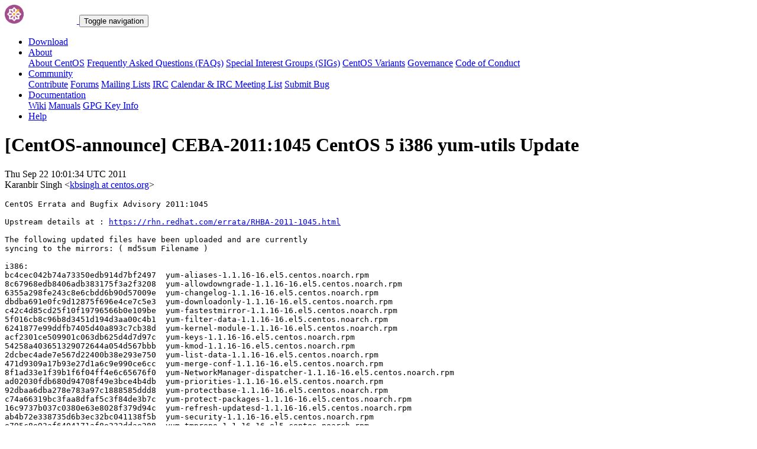

--- FILE ---
content_type: text/html; charset=UTF-8
request_url: https://lists.centos.org/pipermail/centos-announce/2011-September/080224.html
body_size: 12168
content:
<!DOCTYPE html>
<html lang="en">
<head>
<meta http-equiv="Content-Type" content="text/html; charset=us-ascii">
<meta name="viewport" content="width=device-width, initial-scale=1.0, shrink-to-fit=no">
<meta name="robots" content="noindex,follow">
<title>[CentOS-announce] CEBA-2011:1045  CentOS 5 i386 yum-utils Update</title>
<link rel="index" href="index.html" >
<link rel="made" href="mailto:centos-announce%40centos.org?subject=re:%20Re%3A%20%5BCentOS-announce%5D%20CEBA-2011%3A1045%20%20CentOS%205%20i386%20yum-utils%20Update&in-reply-to=%3C20110922100134.GA22372%40chakra.karan.org%3E">
<LINK REL="Previous"  HREF="080223.html">
<LINK REL="Next"  HREF="080225.html">
<link rel="icon" type="image/png" sizes="16x16" href="https://www.centos.org/assets/img/favicon.png">
<link rel="stylesheet" href="https://www.centos.org/assets/css/centos-lists.bootstrap.min.css">
</head>
<body>
<nav class="navbar">
<div class="container">
<a class="navbar-brand" href="https://www.centos.org/"><img src="https://www.centos.org/assets/img/logo.png" height="32" alt="The CentOS Project"> <span class="manifestation"></span></a>
<button data-toggle="collapse" class="navbar-toggler" data-target="#navcol-1"><span class="sr-only">Toggle navigation</span><span class="navbar-toggler-icon"></span></button>
<div class="collapse navbar-collapse" id="navcol-1">
<ul class="nav navbar-nav ml-auto">
<li class="nav-item" role="presentation"><a class="nav-link" href="https://www.centos.org/download"><i class="fas fa-download"></i> Download</a></li>
<li class="nav-item dropdown" role="presentation">
<a class="dropdown-toggle nav-link" data-toggle="dropdown" aria-expanded="false" href="#"><i class="fas fa-info-circle"></i> About</a>
<div class="dropdown-menu" role="menu">
<a class="dropdown-item" role="presentation" href="https://www.centos.org/about">About CentOS</a>
<a class="dropdown-item" role="presentation" href="https://wiki.centos.org/FAQ">Frequently Asked Questions (FAQs)</a>
<a class="dropdown-item" role="presentation" href="https://wiki.centos.org/SpecialInterestGroups">Special Interest Groups (SIGs)</a>
<a class="dropdown-item" role="presentation" href="https://www.centos.org/variants">CentOS Variants</a>
<a class="dropdown-item" role="presentation" href="https://www.centos.org/about/governance">Governance</a>
<a class="dropdown-item" role="presentation" href="https://www.centos.org/code-of-conduct">Code of Conduct</a>
</div>
<li class="nav-item dropdown" role="presentation">
<a class="dropdown-toggle nav-link" data-toggle="dropdown" aria-expanded="false" href="#"><i class="fas fa-users"></i> Community</a>
<div class="dropdown-menu" role="menu">
<a class="dropdown-item" role="presentation" href="https://wiki.centos.org/Contribute">Contribute</a>
<a class="dropdown-item" role="presentation" href="https://www.centos.org/forums/">Forums</a>
<a class="dropdown-item" role="presentation" href="https://wiki.centos.org/GettingHelp/ListInfo">Mailing Lists</a>
<a class="dropdown-item" role="presentation" href="https://wiki.centos.org/irc">IRC</a>
<a class="dropdown-item" role="presentation" href="https://www.centos.org/community/calendar/">Calendar &amp; IRC Meeting List</a>
<a class="dropdown-item" role="presentation" href="https://wiki.centos.org/ReportBugs">Submit Bug</a>
</div>
<li class="nav-item dropdown" role="presentation">
<a class="dropdown-toggle nav-link" data-toggle="dropdown" aria-expanded="false" href="#"><i class="fas fa-book"></i> Documentation</a>
<div class="dropdown-menu" role="menu">
<a class="dropdown-item" role="presentation" href="https://wiki.centos.org/">Wiki</a>
<a class="dropdown-item" role="presentation" href="https://docs.centos.org/">Manuals</a>
<a class="dropdown-item" role="presentation" href="https://www.centos.org/keys">GPG Key Info</a>
</div>
<li class="nav-item" role="presentation"><a class="nav-link" href="https://wiki.centos.org/Documentation?action=show&amp;redirect=GettingHelp"><i class="fas fa-life-ring"></i> Help</a></li>
</ul>
</div>
</div>
</nav>
<header class="header header__page">
<h1 class="header__page__title">[CentOS-announce] CEBA-2011:1045  CentOS 5 i386 yum-utils Update</h1>
<p class="header__page__description">Thu Sep 22 10:01:34 UTC 2011 <br/> Karanbir Singh &lt;<a href="mailto:centos-announce%40centos.org?Subject=Re:%20Re%3A%20%5BCentOS-announce%5D%20CEBA-2011%3A1045%20%20CentOS%205%20i386%20yum-utils%20Update&In-Reply-To=%3C20110922100134.GA22372%40chakra.karan.org%3E" title="[CentOS-announce] CEBA-2011:1045  CentOS 5 i386 yum-utils Update">kbsingh at centos.org</a>&gt;</p>
</header>
<div class="hr">
<div class="hr__centos-color-0"></div>
<div class="hr__centos-color-1"></div>
<div class="hr__centos-color-2"></div>
<div class="hr__centos-color-3"></div>
</div>
<main class="aside">
<article class="aside__content">
<div class="aside__content__mailman__article">
<!--beginarticle-->
<PRE>
CentOS Errata and Bugfix Advisory 2011:1045 

Upstream details at : <A HREF="https://rhn.redhat.com/errata/RHBA-2011-1045.html">https://rhn.redhat.com/errata/RHBA-2011-1045.html</A>

The following updated files have been uploaded and are currently 
syncing to the mirrors: ( md5sum Filename ) 

i386:
bc4cec042b74a73350edb914d7bf2497  yum-aliases-1.1.16-16.el5.centos.noarch.rpm
8c67968edb8406adb383175f3a2f3208  yum-allowdowngrade-1.1.16-16.el5.centos.noarch.rpm
6355a298fe243c8e6cbdd6b90d57009e  yum-changelog-1.1.16-16.el5.centos.noarch.rpm
dbdba691e0fc9d12875f696e4ce7c5e3  yum-downloadonly-1.1.16-16.el5.centos.noarch.rpm
c42c4d85cd25f10f19796566b0e109be  yum-fastestmirror-1.1.16-16.el5.centos.noarch.rpm
5f016cb8c96b8d3451d194d3aa00c4b1  yum-filter-data-1.1.16-16.el5.centos.noarch.rpm
6241877e99ddfb7405d40a893c7cb38d  yum-kernel-module-1.1.16-16.el5.centos.noarch.rpm
acf2301ce509901c063db625d4d7d97c  yum-keys-1.1.16-16.el5.centos.noarch.rpm
54258a403651329072644a054d567bbb  yum-kmod-1.1.16-16.el5.centos.noarch.rpm
2dcbec4ade7e567d22400b38e293e750  yum-list-data-1.1.16-16.el5.centos.noarch.rpm
471d9309a17b93e27d1a6c9e990ce6cc  yum-merge-conf-1.1.16-16.el5.centos.noarch.rpm
8f1ad33e1f39b1f6f04ff4e6c65676f0  yum-NetworkManager-dispatcher-1.1.16-16.el5.centos.noarch.rpm
ad02030fdb680d94708f49e3bce4b4db  yum-priorities-1.1.16-16.el5.centos.noarch.rpm
92dbaa6dba278e783a97c1888585ddd8  yum-protectbase-1.1.16-16.el5.centos.noarch.rpm
c74a66319bc3faa8dfaf5c3f84de3b7c  yum-protect-packages-1.1.16-16.el5.centos.noarch.rpm
16c9737b037c0380e63e8028f379d94c  yum-refresh-updatesd-1.1.16-16.el5.centos.noarch.rpm
ab4b72e338735d6b3ec32bc041138f5b  yum-security-1.1.16-16.el5.centos.noarch.rpm
e795c8e93af6404171af8e232ddae288  yum-tmprepo-1.1.16-16.el5.centos.noarch.rpm
4e9ef272164e9610466773fc8dc64d27  yum-tsflags-1.1.16-16.el5.centos.noarch.rpm
5eb19054dbfa65a5ef264996581132e0  yum-updateonboot-1.1.16-16.el5.centos.noarch.rpm
373a32d36688011a1ececfabcaa2de08  yum-upgrade-helper-1.1.16-16.el5.centos.noarch.rpm
535e44d04cfdc0ef2c3b09f0745f001c  yum-utils-1.1.16-16.el5.centos.noarch.rpm
7bb6d74668e9cd52429b4cc23a2128f0  yum-verify-1.1.16-16.el5.centos.noarch.rpm
6b22930aee85a432c48a8e144d549a51  yum-versionlock-1.1.16-16.el5.centos.noarch.rpm

Source:
aeefb67fed77d07cc1f974c4dc99b27a  yum-utils-1.1.16-16.el5.centos.src.rpm


-- 
Karanbir Singh
CentOS Project { <A HREF="http://www.centos.org/">http://www.centos.org/</A> }
irc: z00dax, #<A HREF="https://lists.centos.org/mailman/listinfo/centos-announce">centos at irc.freenode.net</A>


</PRE>

<!--endarticle-->
</div>
</article>
<aside class="aside__nav">
<ol class="breadcrumb">
<li class="breadcrumb-item"><a href="https://www.centos.org/">Home</a></li>
<li class="breadcrumb-item"><a href="https://lists.centos.org">Mailing Lists</a></li>
<li class="breadcrumb-item"><a href="https://lists.centos.org/mailman/listinfo/centos-announce">CentOS-announce</a></li>
<li class="breadcrumb-item active">Archives
<span class="ml-1">sorted by <a href="date.html#80224">date</a></span>
<span class="ml-1">| <a href="thread.html#80224">thread</a></span>
<span class="ml-1">| <a href="subject.html#80224">subject</a></span>
<span class="ml-1">| <a href="author.html#80224">author</a></span>
</li>
<li class="breadcrumb-item active">[CentOS-announce] CEBA-2011:1045  CentOS 5 i386 yum-utils Update</li>
</ol>
<div class="toc">
<ul>
<!--threads-->
<LI>Previous message: <A HREF="080223.html">[CentOS-announce] CEBA-2011:1060  CentOS 5 x86_64 yum Update
</A></li>
<LI>Next message: <A HREF="080225.html">[CentOS-announce] CEBA-2011:1045 CentOS 5 x86_64 yum-utils Update
</A></li>
</ul>
</div>
</aside>
</main>

<div class="hr">
  <div class="hr__centos-color-0"></div>
  <div class="hr__centos-color-1"></div>
  <div class="hr__centos-color-2"></div>
  <div class="hr__centos-color-3"></div>
</div>

<footer class="footer">
<div class="container">
<div class="row">
<section class="sponsor">
<div class="sponsor__message">
<h6><i class="fas fa-hand-holding-heart"></i> Sponsor</h6>
<p>This site would not be possible without the support of <a href="http://steadfast.net/">steadfast</a>. We would like to thank <a href="http://steadfast.net/">steadfast</a> for being a CentOS sponsor. If you value our work, please consider <a href="https://www.centos.org/sponsors/">becoming a sponsor</a>!</p>
</div>
<div class="sponsor__logo">
<div class="carousel">
<div class="card">
<div class="carousel slide carousel-fade" data-ride="carousel" id="carousel-1">
<div class="carousel-inner" role="listbox">
<div class="carousel-item active">
<a href="http://steadfast.net/" rel="nofollow"><img src="https://www.centos.org/assets/img/sponsors/steadfast.png"></a></div>
</div>
</div>
</div>
</div>
</div>
</section>
</div>
<div class="row">
<section class="links">
<h6><i class="fas fa-info-circle"></i> About</h6>
<ul>
<li><a href="https://www.centos.org/about">About CentOS</a></li>
<li><a href="https://wiki.centos.org/FAQ">Frequently Asked Questions (FAQs)</a></li>
<li><a href="https://wiki.centos.org/SpecialInterestGroups">Special Interest Groups (SIGs)</a></li>
<li><a href="https://www.centos.org/variants">CentOS Variants</a></li>
<li><a href="https://www.centos.org/about/governance">Governance</a></li>
<li><a href="https://www.centos.org/code-of-conduct">Code of Conduct</a></li>
</ul>
</section>
<section class="links">
<h6><i class="fas fa-users"></i> Community</h6>
<ul>
<li><a href="https://wiki.centos.org/Contribute">Contribute</a></li>
<li><a href="https://www.centos.org/forums/">Forums</a></li>
<li><a href="https://wiki.centos.org/GettingHelp/ListInfo">Mailing Lists</a></li>
<li><a href="https://wiki.centos.org/irc">IRC</a></li>
<li><a href="https://www.centos.org/community/calendar/">Calendar &amp; IRC Meeting List</a></li>
<li><a href="https://wiki.centos.org/ReportBugs">Submit Bug</a></li>
</ul>
</section>
<section class="project">
<h4>The CentOS Project</h4>
<p class="lead">Community-driven free software effort focused around the goal of providing a rich base platform for open source communities to build upon.</p>
<div class="lead social">
<a href="https://www.facebook.com/groups/centosproject/"><i class="fab fa-facebook-f"></i></a>
<a href="https://twitter.com/centos"><i class="fab fa-twitter"></i></a>
<a href="https://youtube.com/TheCentOSProject"><i class="fab fa-youtube"></i></a>
<a href="https://www.linkedin.com/groups/22405"><i class="fab fa-linkedin"></i></a>
<a href="https://www.reddit.com/r/CentOS/"><i class="fab fa-reddit"></i></a>
</div>
</section>
</div>
<div class="row">
<section class="copyright">
<p>Copyright &copy; 2023 The CentOS Project  | <a href="https://www.centos.org/legal">Legal</a> | <a href="https://www.centos.org/legal/privacy">Privacy</a> | <a href="https://git.centos.org/centos/centos.org">Site source</a></p>
</section>
</div>
</div>
<div id="topbtn" style="">
<a href="#top"><button title="Page top" type="button" data-toggle="tooltip" class="btn btn-light"><i class="fas fa-arrow-up"></i></button></a>
</div>
</footer>

<script src="https://www.centos.org/assets/js/jquery.min.js"></script>
<script src="https://www.centos.org/assets/js/bootstrap.min.js"></script>
<script src="https://www.centos.org/assets/js/customization.js"></script>
</body>
</html>
